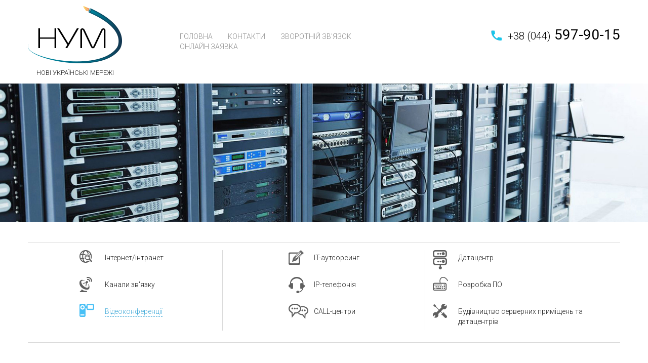

--- FILE ---
content_type: text/html; charset=WINDOWS-1251
request_url: http://nun.com.ua/ru/videoconference/
body_size: 15313
content:
<!DOCTYPE html>
<html>
	<head>
        <title>Відеоконференції :: НУМ</title>
		<meta charset="cp1251">
		<meta name="viewport" content="width=device-width, initial-scale=1"/>
		<meta name="SKYPE_TOOLBAR" content ="SKYPE_TOOLBAR_PARSER_COMPATIBLE" />
		<link rel="shortcut icon" href="favicon.ico" type="image/x-icon">
		<link href='https://fonts.googleapis.com/css?family=Roboto:400,300&subset=latin,cyrillic' rel='stylesheet' type='text/css'>
		<link rel="stylesheet" href="/site/css/bootstrap.css" type="text/css"/>
		<link rel="stylesheet" href="/site/lib/slick/slick.css" type="text/css"/>
		<link rel="stylesheet" href="/site/css/main.css" type="text/css"/>
		<link rel="stylesheet" href="/site/css/responsive.css" type="text/css"/>
        <script language="JavaScript" type="text/javascript" src="/site/js/functions.js"></script>
	</head>
	<body>
		<header class="header">
			<div class="container">
				<div class="row">
					<div class="col-lg-3 col-md-2 col-xs-12">
						<a href="/" class="logo">
							<img src="/site/img/logo.png" class="img-responsive" alt=""/>
							<div class="desc">НОВІ УКРАЇНСЬКІ МЕРЕЖІ</div>
						</a>
					</div>
					<div class="col-lg-5 col-md-6 col-xs-12">
						<nav class="menu">
							<div class="navbar-header">
					            <button type="button" class="navbar-toggle" data-toggle="collapse" data-target="#nav">
					                <span class="sr-only">Toggle navigation</span>
					                <span class="icon-bar"></span>
					                <span class="icon-bar"></span>
									<span class="icon-bar"></span>
					            </button>
				            </div>
				            <div class="collapse navbar-collapse" id="nav">
								<ul class="clearfix">
                                    <!--
									<li class="active"><a href="#">Главная</a></li>
									<li><a href="#">Контакты</a></li>
									<li><a href="#" data-toggle="modal" data-target=".modal_form">Обратная связь</a></li>
									<li><a href="#">Онлайн заявка</a></li>
                                    -->
                                                                            <li>
                                            <a href="/ru/"
                                                                                                                                    >Головна</a>
                                        </li>
                                                                            <li>
                                            <a href="/ru/contact/"
                                                                                                                                    >Контакти</a>
                                        </li>
                                                                            <li>
                                            <a href="/ru/feedback/"
                                                                                        data-toggle="modal" data-target=".modal_form"                                            >Зворотній зв&#039;язок</a>
                                        </li>
                                                                            <li>
                                            <a href="/ru/request/"
                                                                                                                                    >Онлайн заявка</a>
                                        </li>
                                    								</ul>
				            </div>
						</nav>
					</div>
					<div class="col-md-4 col-xs-12">
						<div class="info clearfix">
                        <!--
							<select>
								<option>RU</option>
								<option>UA</option>
							</select>
                        -->
							<a href="tel:+380445979015" class="phone"><span class="code">+38 (044)</span> 597-90-15</a>
						</div>

					</div>
				</div>
			</div>

            
            
            
            
		</header><!--header-->

		<section class="slider js_slider">
			<div><img src="/site/img/slide1.jpg" class="img-responsive center-block" alt=""/></div>
			<div><img src="/site/img/slide2.jpg" class="img-responsive center-block" alt=""/></div>
			<div><img src="/site/img/slide3.jpg" class="img-responsive center-block" alt=""/></div>
		</section><!--slider-->
		
		<div class="content">
			<div class="container">
				<div class="navbar-header">
		            <button type="button" class="navbar-toggle" data-toggle="collapse" data-target="#nav2">
		                <span class="sr-only">Toggle navigation</span>
		                <span class="icon-bar"></span>
		                <span class="icon-bar"></span>
						<span class="icon-bar"></span>
		            </button>
	            </div>
	            <div class="collapse navbar-collapse" id="nav2">
					<nav class="navigation">

                        <!--
						<div class="row">
							<div class="col-sm-4 col-xs-12 border">
								<ul>
									<li class="internet active"><a href="#">Интернет/интранет</a></li>
									<li class="channel"><a href="#">Каналы связи</a></li>
									<li class="video"><a href="#">Видеоконференции</a></li>
								</ul>
							</div>
							<div class="col-sm-4 col-xs-12 border">
								<ul>
									<li class="it"><a href="#">IT-аутсорсинг</a></li>
									<li class="ip"><a href="#">IP-телефония</a></li>
									<li class="call"><a href="#">CALL-центры</a></li>
								</ul>
							</div>
							<div class="col-sm-4 col-xs-12">
								<ul>
									<li class="data"><a href="#">Датацентр</a></li>
									<li class="dev"><a href="#">Разработка ПО</a></li>
									<li class="bulding"><a href="#">Строительство серверных <br/>помещений и датацентров</a></li>
								</ul>
							</div>
						</div>
                        -->

						<div class="row">
                                							<div class="col-sm-4 col-xs-12 border">
    								<ul>
                                                                                    									<li class="internet "><a href="/ru/internet_intranet/">Інтернет/інтранет</a></li>
                                                                                                                            									<li class="channel "><a href="/ru/channels/">Канали зв&#039;язку</a></li>
                                                                                                                            									<li class="video active"><a href="/ru/videoconference/">Відеоконференції</a></li>
                                                                                								</ul>
    							</div>
                                							<div class="col-sm-4 col-xs-12 border">
    								<ul>
                                                                                    									<li class="it "><a href="/ru/it_outsorcing/">IT-аутсорсинг</a></li>
                                                                                                                            									<li class="ip "><a href="/ru/iptel/">IP-телефонія</a></li>
                                                                                                                            									<li class="call "><a href="/ru/call_center/">CALL-центри</a></li>
                                                                                								</ul>
    							</div>
                                							<div class="col-sm-4 col-xs-12 ">
    								<ul>
                                                                                    									<li class="data "><a href="/ru/datacenter/">Датацентр</a></li>
                                                                                                                            									<li class="dev "><a href="/ru/softdev/">Розробка ПО</a></li>
                                                                                                                            									<li class="bulding "><a href="/ru/building/">Будівництво серверних приміщень та датацентрів</a></li>
                                                                                                                                                            								</ul>
    							</div>
                            						</div>

					</nav>
	            </div>

                				    <div class="text-center"><div class="page_title"><span>Відеоконференції</span></div></div>
                
                    				<div class="subtitle">Відеоконференції</div>
                
                                    
                
                <!--
				<p>Наша компания готова предложить Вам как классический доступ к ИНТЕРНЕТ, так и все разнообразие вариантов сложных, отказоустойчивых подключений к нескольким точкам для достижения абсолютной надежности.</p>
				<p>Кроме этого мы готовы предложить Вам свои услуги в области построения корпоративных сетей передачи данных по всей территории Украины для объединения ваших филиалов, подразделений или компаний в единую защищенную корпоративную сеть. Используемые для решения подобных задач технологии позволяют нам обеспечивать высокую надежность и отказоустойчивость сервиса.</p>
				<p>Индивидуальный подход к каждому клиенту позволяет обеспечить Вас самым необходимым инструментом для управления бизнесом в кратчайшие сроки и с минимальными затратами.</p>
                -->

			</div>
		</div>
        <!--content-->
		
		<footer class="footer">
			<div class="footer_top">
				<div class="container">
					<div class="footer_top_inner">
						<div class="row">
							<div class="col-md-6 col-sm-8 col-xs-12">
								<div class="footer_title">Проекты:</div>
								<div class="row">
                                    <!--
									<div class="col-sm-4 col-xs-12">
										<ul>
											<li><a href="#">Интернет/интранет</a></li>
											<li><a href="#">Каналы связи</a></li>
											<li><a href="#">Видеоконференции</a></li>
										</ul>
									</div>
									<div class="col-lg-3 col-sm-4 col-xs-12">
										<ul>
											<li><a href="#">IT-аутсорсинг</a></li>
											<li><a href="#">IP-телефония</a></li>
											<li><a href="#">CALL-центры</a></li>
										</ul>
									</div>
									<div class="col-lg-5 col-sm-4 col-xs-12">
										<ul>
											<li><a href="#">Датацентр</a></li>
											<li><a href="#">Разработка ПО</a></li>
											<li><a href="#">Строительство серверных помещений и датацентров</a></li>
										</ul>
									</div>
                                    -->

                                                							<div class="col-lg-4 col-sm-4 col-xs-12">
            								<ul>
                                                                                                            									<li><a href="/ru/internet_intranet/">Інтернет/інтранет</a></li>
                                                                                                                                                            									<li><a href="/ru/channels/">Канали зв&#039;язку</a></li>
                                                                                                                                                            									<li><a href="/ru/videoconference/">Відеоконференції</a></li>
                                                                                                        								</ul>
            							</div>
                                                							<div class="col-lg-4 col-sm-4 col-xs-12">
            								<ul>
                                                                                                            									<li><a href="/ru/it_outsorcing/">IT-аутсорсинг</a></li>
                                                                                                                                                            									<li><a href="/ru/iptel/">IP-телефонія</a></li>
                                                                                                                                                            									<li><a href="/ru/call_center/">CALL-центри</a></li>
                                                                                                        								</ul>
            							</div>
                                                							<div class="col-lg-4 col-sm-4 col-xs-12">
            								<ul>
                                                                                                            									<li><a href="/ru/datacenter/">Датацентр</a></li>
                                                                                                                                                            									<li><a href="/ru/softdev/">Розробка ПО</a></li>
                                                                                                                                                            									<li><a href="/ru/building/">Будівництво серверних приміщень та датацентрів</a></li>
                                                                                                                                                                                                    								</ul>
            							</div>
                                    
								</div>
							</div>
							<div class="col-md-6 col-sm-4 col-xs-12">
								<address>
									<div class="footer_title">Адрес:</div>
									<p>Киев, ул. Госпитальная, 4-А</p>
									<div class="footer_title">Телефон:</div>
									<p>(044) 597-90-15</p>
								</address>
							</div>
						</div>
					</div>
				</div>
			</div>
			<div class="footer_bottom">
				<div class="container">
					<a href="/"><img src="/site/img/footer_logo.png" class="img-responsive center-block" alt=""/></a>
					<div class="social">
						<a href="#" class="fb"></a>
						<a href="#" class="tw"></a>
						<a href="#" class="google"></a>
						<a href="#" class="li"></a>
					</div>
				</div>
			</div>
		</footer><!--footer-->
		
	<!-- Form "OBRATNAYA SVYAZ" - BLOCKING
		<div class="modal modal_form fade" tabindex="-1" role="dialog">
			<div class="modal-dialog" role="document">
			<	
				<form method="post">
					<div class="modal_title">Обратная связь</div>
					<input type="text" name="form[name]" value="" placeholder="Имя"/>
					<input type="text" name="form[email]" value="" placeholder="Email"/>
					<textarea placeholder="Сообщение" name="form[message]"></textarea>
					<input type="text" name="form[phone]" value="" placeholder="Телефон*"/>
                    
					<div class="captcha">
						<span class="title">Защитный код:</span>
						<img src="/site/img/code.jpg" class="" alt=""/>
						<input type="text" name="code" value=""/>
					</div>
                    
					<div class="text-center">
						<span class="button_wrap"><button class="button" type="submit" name="submit[message]">Отправить</button></span>
					</div>
				</form>
			</div>
		</div><!--modal_form-->
	-->
		<script src="/site/js2/jquery-1.11.1.min.js"></script>
		<script src="/site/js2/bootstrap.min.js"></script>
		<script src="/site/lib/slick/slick.min.js"></script>
		<script src="/site/js2/main.js"></script>
	</body>
</html>



--- FILE ---
content_type: text/css
request_url: http://nun.com.ua/site/css/main.css
body_size: 10493
content:
/*fonts*/

/*fonts*/

/*all*/
*{
  outline: none!important;
}
input {
  color: #000;
}
input::-webkit-input-placeholder {
  color: #000000;
}
input:-moz-placeholder {
  color: #000000;
}
input::-moz-placeholder {
  color: #000000;
}
input:-ms-input-placeholder {
  color: #000000;
}
input:focus::-webkit-input-placeholder {
  color: transparent;
}
input:focus:-moz-placeholder {
  color: transparent;
}
input:focus:-ms-input-placeholder {
  color: transparent;
}
input:focus::-moz-placeholder {
  color: transparent;
}
textarea {
  color: #000;
}
textarea::-webkit-input-placeholder {
  color: #000000;
}
textarea:-moz-placeholder {
  color: #000000;
}
textarea::-moz-placeholder {
  color: #000000;
}
textarea:-ms-input-placeholder {
  color: #000000;
}
textarea:focus::-webkit-input-placeholder {
  color: transparent;
}
textarea:focus:-moz-placeholder {
  color: transparent;
}
textarea:focus:-ms-input-placeholder {
  color: transparent;
}
textarea:focus::-moz-placeholder {
  color: transparent;
}
.row_no_padding {
  margin-left: 0;
  margin-right: 0;
}
.row_no_padding > div {
  padding-left: 0;
  padding-right: 0;
}
.navbar-collapse {
  padding: 0;
}

body{
	font-family: 'Roboto', sans-serif;
	font-size: 14px;
	font-weight: 300;
	color: #202020;
}
/*all*/

/*header*/
.header{
	padding: 12px 0;
	-webkit-box-shadow: 0px 10px 17px 0px rgba(0,0,0,0.3);
	-moz-box-shadow: 0px 10px 17px 0px rgba(0,0,0,0.3);
	box-shadow: 0px 10px 17px 0px rgba(0,0,0,0.3);
}

.header .logo{
	display: block;
	max-width: 186px;
	text-decoration: none;
	color: inherit;
	text-align: center;
}

.header .logo .desc{
	font-size: 13px;
	margin-top: 10px;
}

.menu ul{
	padding: 0;
	margin: 0;
	list-style: none;
	color: #8d8d8d;
}

.menu{
	padding-top: 50px;	
}

.menu ul li{
	float: left;
	text-transform: uppercase;
	margin-right: 30px;
}

.menu ul li:last-child{
	margin-right: 0;
}

.menu ul li a{
	text-decoration: none;
	color: inherit;
}

.menu ul li.active a,.menu ul li a:hover{
	color: #000;
}

.header .info{
	padding-top: 37px;
}

.header select{
	float: right;
	width: 40px;
	margin-left: 25px;
	margin-top: 10px;
}

.header .phone{
	float: right;
	text-decoration: none;
	color: #000;
	font-size: 28px;
	font-weight: 400;
	padding-left: 35px;
	background: url("/site/img/phone.png") left center no-repeat;
}

.header .phone .code{
	font-size: 20px;
	font-weight: 300;
}
/*header*/

/*content*/
.content{
	padding: 40px 0 50px;
}

.navigation{
	border-top: 1px solid #dbdbdb;
	border-bottom: 1px solid #dbdbdb;
	padding: 15px 0;
	margin-bottom: 50px;
	text-align: center;
}

.navigation ul{
	display: inline-block;
	text-align: left;
	list-style: none;
	padding: 0;
	margin: 0;
}

.navigation ul li{
	min-height: 38px;
	padding-left: 50px;
	position: relative;
	margin-bottom: 15px;
}

.navigation ul li a{
	display: inline-block;
	padding-top: 5px;
	border-bottom: 1px dashed transparent;
}

.navigation ul li:hover a,.navigation ul li.active a{
	border-bottom: 1px dashed #44abd9;
	color: #44abd9;
}

.navigation ul li:before{
	content: "";
	position: absolute;
	left: 0;
	top: 0;
	background: url("/site/img/icons.png") no-repeat;
	height: 38px;
}

.navigation ul li.internet:before{
	width: 25px;
    background-position: -432px 0;
}

.navigation ul li.internet:hover:before,.navigation ul li.internet.active:before{
	width: 25px;
    background-position: -457px 0;
}

.navigation ul li.channel:before{
	width: 25px;
    background-position: -482px 0;
}

.navigation ul li.channel:hover:before,.navigation ul li.channel.active:before{
	width: 25px;
    background-position: -507px 0;
}

.navigation ul li.video:before{
	width: 29px;
    background-position: 0 0;
}

.navigation ul li.video:hover:before,.navigation ul li.video.active:before{
	width: 29px;
    background-position: -29px 0;
}

.navigation ul li.it:before{
	width: 30px;
    background-position: -58px 0;
}

.navigation ul li.it:hover:before,.navigation ul li.it.active:before{
	width: 30px;
    background-position: -88px 0
}

.navigation ul li.ip:before{
	width: 32px;
    background-position: -118px 0;
}

.navigation ul li.ip:hover:before,.navigation ul li.ip.active:before{
	width: 32px;
    background-position: -150px 0;
}

.navigation ul li.call:before{
	width: 39px;
    background-position: -182px 0;
}

.navigation ul li.call:hover:before,.navigation ul li.call.active:before{
	width: 39px;
    background-position: -221px 0;
}

.navigation ul li.data:before{
	width: 28px;
    background-position: -260px 0;
}

.navigation ul li.data:hover:before,.navigation ul li.data.active:before{
	width: 28px;
    background-position: -288px 0;
}

.navigation ul li.dev:before{
	width: 30px;
    background-position: -316px 0;
}

.navigation ul li.dev:hover:before,.navigation ul li.dev.active:before{
	width: 30px;
    background-position: -346px 0;
}

.navigation ul li.bulding:before{
	width: 28px;
    background-position: -376px 0;
}

.navigation ul li.bulding:hover:before,.navigation ul li.bulding.active:before{
	width: 28px;
    background-position: -404px 0;
}

.navigation ul li a{
	text-decoration: none;
	color: inherit;
}

.navigation .border{
	border-right: 1px solid #dbdbdb;
}

.page_title{
	display: inline-block;
	padding: 0 25px;
	position: relative;
	color: #0d80b4;
	font-size: 30px;
	text-transform: uppercase;
}

.page_title:before{
	content: "";
	width: 100%;
	height: 1px;
	background-color: #dbdbdb;
	top: 50%;
	margin-top: -1px;
	position: absolute;
	left: 0;
}

.page_title span{
	background-color: #fff;
	position: relative;
	z-index: 10;
	padding: 0 5px;
	display: inline-block;
}

.subtitle{
	font-size: 15px;
	margin-bottom: 25px;
	text-align: center;
}

.contacts{
	padding: 0 50px;
	font-size: 16px;
}

.contact_title{
	font-weight: 400;
	color: #000;
	margin-bottom: 10px;
}

.contacts address{
	margin-bottom: 25px;
}

.map{
	height: 335px;
}

.map iframe{
	width: 100%;
	height: 335px;
	-webkit-filter: grayscale(100%);
	filter: grayscale(100%);
}

.order_form{
	max-width: 820px;
	margin: 0 auto;
}

.order_form header{
	padding-bottom: 12px;
	border-bottom: 1px solid #d9d9d9;
	font-size: 18px;
	margin-bottom: 25px;
}

.order_form .row{
	text-align: right;
	margin-bottom: 40px;
}

label{
	font-weight: 300;
	margin-right: 10px;
}

input[type="text"]{
	color: inherit;
	width: 300px;
	height: 30px;
	padding: 5px 15px;
	margin-bottom: 10px;
	border: 1px solid #000;
	max-width: 100%;
}

.checkboxes{
	text-align: left !important;
}

.checkboxes label{
	margin-right: 0;
	margin-left: 10px;
}

input[type="checkbox"]{
	width: 20px;
	height: 20px;
	vertical-align: middle;
}

.captcha{
	margin-top: 90px;
	padding-top: 15px;
	border-top: 1px solid #000;
	text-align: center;
	
}

.captcha .title{
	font-size: 18px;
	vertical-align: middle;
}

.captcha img{
	margin: 0 20px;
	vertical-align: middle;
}

.captcha input{
	width: 95px;
	margin-right: 20px;
	vertical-align: middle;
	margin-bottom: 0;
}

.button{
	font-weight: 400;
	vertical-align: middle;
	padding: 7px 5px;
	text-transform: uppercase;
	display: inline-block;
	width: 125px;
	border-radius: 4px;
	color: #fff;
	border: none;
	/* Permalink - use to edit and share this gradient: http://colorzilla.com/gradient-editor/#1a84dd+0,3598ec+100 */
	background: #1a84dd; /* Old browsers */
	background: -moz-linear-gradient(top,  #1a84dd 0%, #3598ec 100%); /* FF3.6-15 */
	background: -webkit-linear-gradient(top,  #1a84dd 0%,#3598ec 100%); /* Chrome10-25,Safari5.1-6 */
	background: linear-gradient(to bottom,  #1a84dd 0%,#3598ec 100%); /* W3C, IE10+, FF16+, Chrome26+, Opera12+, Safari7+ */
	filter: progid:DXImageTransform.Microsoft.gradient( startColorstr='#1a84dd', endColorstr='#3598ec',GradientType=0 ); /* IE6-9 */

}

.button:hover{
	background: #3598ec;
}

.modal_form{
	background-image: url("/site/img/modal.png");
	background-repeat: repeat;
	padding: 0 !important;
}

.modal_form .modal-dialog{
	border-radius: 5px;
	padding: 25px 30px 15px;
	background-color: #fff;
	width: 360px;
	max-width: 100%;
}

.modal_title{
	font-weight: 400;
	font-size: 25px;
	text-align: center;
	margin-bottom: 20px;
	color: #0072b0;
}

.modal_form input,.modal_form textarea{
	font-size: 12px;
}

.modal_form textarea{
	border: 1px solid #000;
	width: 100%;
	height: 120px;
	padding: 5px 15px;
	margin-bottom: 10px;
}

.modal_form .captcha{
	text-align: right;
	margin-top: 0;
	padding-top: 0;
	border: none;
	margin-bottom: 20px;
}

.modal_form .captcha .title{
	font-size: 12px;
}

.modal_form .captcha  img{
	margin: 0 10px;
}

.modal_form .captcha input{
	margin: 0;
}

.modal_form .button_wrap{
	padding: 2px;
	display: inline-block;
	border: 1px solid #e5e5e5;
	background-color: #fff;
	border-radius: 4px;
}
/*content*/

/*footer*/
.footer_top{
	padding: 40px 0 25px;
	background-color: #d4d4d4;
	font-size: 12px;
	border-top: 1px solid #ffffff;
}

.footer_top .footer_top_inner{
	padding: 0 55px;
}

.footer_title{
	font-weight: 400;
	text-transform: uppercase;
	font-size: 16px;
	margin-bottom: 10px;
}

.footer_top ul{
	padding: 0;
	margin: 0;
	list-style: none; 
}

.footer_top ul li{
	padding-left: 15px;
	background: url("/site/img/footer_list.png") left 5px no-repeat;
	margin-bottom: 5px;
	font-size: 12px;
}

.footer_top ul li a{
	color: inherit;
	text-decoration: none;
	border-bottom: 1px dashed transparent;
}

.footer_top ul li a:hover{
	border-bottom: 1px dashed #000;
}

.footer_top address{
	float: right;
	margin: 0;
}

.footer_bottom{
	padding: 50px 0 15px;
	background-color: #2a2e33;
}

.footer_bottom .social{
	margin-top: 30px;
	text-align: center;
}

.footer_bottom .social a{
	display: inline-block;
	width: 30px;
	height: 30px;
	margin: 0 2px;
	background: url("/site/img/social.png") no-repeat;
}

.footer_bottom .social a.fb{
	background-position: 0 0;
}

.footer_bottom .social a.fb:hover{
	background-position: -30px 0;
}

.footer_bottom .social a.tw{
	background-position: -182px 0;
}

.footer_bottom .social a.tw:hover{
	background-position: -212px 0;
}

.footer_bottom .social a.google{
	background-position: -60px 0;
}

.footer_bottom .social a.google:hover{
	background-position: -90px 0;
}

.footer_bottom .social a.li{
	background-position: -120px 0;
}

.footer_bottom .social a.li:hover{
	background-position: -151px 0;
}
/*footer*/

/* user add */

.sendStatus1 {
	height: 60px;
	background: green;
	color: white;
	font-size: 24px;
	text-align: center;
	padding: 13px;
}

.sendStatus2 {
	height: 60px;
	background: red;
	color: white;
	font-size: 24px;
	text-align: center;
	padding: 13px;
}

--- FILE ---
content_type: text/css
request_url: http://nun.com.ua/site/css/responsive.css
body_size: 2182
content:
/*laptops*/
@media screen and (max-width:1229px){
	.header select{
		margin-left: 10px;
		margin-top: 7px;
	}
	
	.header .phone{
		font-size: 25px;
	}
}
/*laptops*/

/*tablets*/
@media screen and (max-width:991px){
	.header{
		text-align: center;	
	}
	
	.logo{
		margin-left: auto;
		margin-right: auto;
	}
	
	.menu{
		padding-top: 20px;
	}
	
	.menu ul li{
		float: none;
		margin: 0 10px;
		display: inline-block;
	}
	
	.header select{
		float: none;
		margin: 0 10px 0;
	}
	
	.header .phone{
		float: none;
		vertical-align: middle;
	}
	
	.header .info{
		padding-top: 20px;
	}
	
	.footer_top .footer_top_inner{
		padding: 0;
	}
	
	.your_info label{
		display: block;
		text-align: left;
	}
	
	.your_info input{
		display: block;
		width: 100%;
	}
}
/*tablets*/

/*mobile*/
@media screen and (max-width:767px){
	.logo img{
		height: 75px;
		margin: 0 auto;
	}
	
	.navbar-toggle .icon-bar{
		background-color: #0d80b4;
	}
	
	.navbar-toggle{
		margin-top: 0;
		margin-bottom: 0;
	}
	
	.header select{
		display: block;
		margin: -23px 0 10px;
	}
	
	.header .info{
		padding-top: 0;
	}
	
	.navbar-collapse{
		position: absolute;
		left: 0;
		width: 100%;
		background-color: #fff;
		z-index: 100;
	}
	
	.menu ul li{
		display: block;
		padding: 5px 0;
		margin: 0;
	}
	
	.content{
		padding: 20px 0 30px;
	}
	
	.content .navbar-toggle .icon-bar{
		width: 4px;
		height: 4px;
	}
	
	.content .navbar-header{
		margin-bottom: 20px;
	}
	
	.content .navbar-collapse{
		margin: 0 !important; 
	}
	
	.content .navbar-collapse .row{
		margin: 0 !important;
	}
	
	.content .container{
		position: relative;
	}
	
	.navigation .border{
		border: none;
	}
	
	.navigation ul{
		display: block;
	}
	
	.footer{
		text-align: center;
	}
	
	.footer ul li{
		padding-left: 0;
		background: none;
	}
	
	.footer address{
		float: none;
		margin-top: 20px;
	}
	
	.navigation{
		margin-bottom: 0;
	}
	
	.captcha{
		text-align: center !important;
	}
	
	.captcha > *{
		display: block !important;
		margin-bottom: 10px !important;
		margin-left: auto !important;
		margin-right: auto !important;
	}
	
	.modal_form .modal-dialog{
		margin-left: auto;
		margin-right: auto;
		margin-top: 30px;
	}
}
/*mobile*/

--- FILE ---
content_type: application/javascript
request_url: http://nun.com.ua/site/js2/main.js
body_size: 116
content:
$(document).ready(function(){
	$(".js_slider").slick({
		arrows:false,
		autoplay: true,
		pauseOnFocus:true
	})
});

--- FILE ---
content_type: application/javascript
request_url: http://nun.com.ua/site/js/functions.js
body_size: 616
content:

    function checkForm(form1)
    {
        if (form1.city.value == '')
        {
            form1.city.focus();
            alert ('Заполните поле ГОРОД');
            return false;
        }

        if (form1.phone.value == '')
        {
            form1.phone.focus();
            alert ('Заполните поле ТЕЛЕФОН');
            return false;
        }

        form1.code.value = form1.code.value.trim();

        if (form1.code.value !== '7')
        {
            form1.code.focus();
            alert ('Введите цифру 7 в поле Защитный код');
            return false;
        }

        return true;
    }

